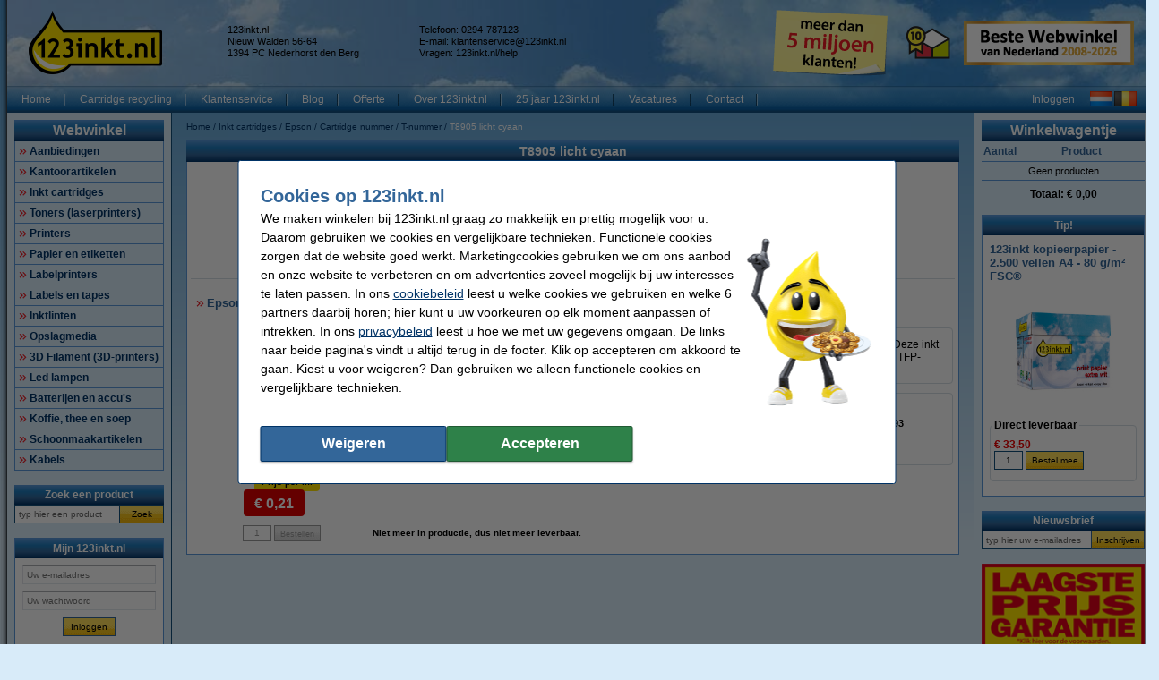

--- FILE ---
content_type: text/css
request_url: https://www.123inkt.nl/assets/css/theme.css?v=2026.03.3&c=1
body_size: 809
content:
:root{--border-width-100:1px;--border-width-200:2px;--border-width-300:3px;--border-width-400:4px;--border-radius-100:1px;--border-radius-200:2px;--border-radius-300:3px;--border-radius-400:4px;--border-radius-500:8px;--border-radius-600:16px}:root{--neutral-100:#fff;--neutral-400:#cecece;--neutral-600:#999;--neutral-700:#666;--neutral-900:#333;--neutral-1000:#000;--neutral-1000-25:rgba(0,0,0,.25);--primary-400:#ffe200;--secondary-500:#1f7cbd;--secondary-600:#369;--secondary-800:#036;--complementary-primary-100:#e3f6df;--complementary-primary-200:#a8e3b5;--complementary-primary-400:#1db451;--complementary-primary-500:#2e8149;--complementary-primary-700:#205a33;--complementary-secondary-100:#ffe5e5;--complementary-secondary-400:#e00;--complementary-secondary-500:#d00;--complementary-secondary-700:#900}:root{--price-per-unit-bg:var(--background-brand-primary-400);--price-per-unit-bg-price-oem:var(--background-brand-complementary-secondary-500);--price-per-unit-bg-price-hm:var(--background-brand-complementary-primary-500)}:root{--icon-base-100:var(--neutral-100);--icon-base-400:var(--neutral-400);--icon-base-600:var(--neutral-600);--icon-base-700:var(--neutral-700);--icon-base-900:var(--neutral-900);--icon-base-1000:var(--neutral-1000);--icon-brand-secondary-500:var(--secondary-500);--icon-brand-secondary-600:var(--secondary-600);--icon-brand-secondary-800:var(--secondary-800);--icon-brand-complementary-secondary-500:var(--complementary-secondary-500);--icon-states-success-400:var(--complementary-primary-400);--icon-states-success-500:var(--complementary-primary-500);--icon-states-success-700:var(--complementary-primary-700);--icon-states-warning-500:var(--complementary-secondary-500);--icon-states-disabled-600:var(--neutral-600);--icon-states-disabled-700:var(--neutral-700);--shadow-regular:var(--neutral-1000-25);--background-brand-primary-400:var(--primary-400);--background-brand-complementary-primary-100:var(--complementary-primary-100);--background-brand-complementary-primary-500:var(--complementary-primary-500);--background-brand-complementary-secondary-100:var(--complementary-secondary-100);--background-brand-complementary-secondary-400:var(--complementary-secondary-400);--background-brand-complementary-secondary-500:var(--complementary-secondary-500);--text-base-100:var(--neutral-100);--text-base-600:var(--neutral-600);--text-base-700:var(--neutral-700);--text-base-900:var(--neutral-900);--text-base-1000:var(--neutral-1000);--text-brand-complementary-primary-500:var(--complementary-primary-500);--text-brand-complementary-secondary-400:var(--complementary-secondary-400);--border-base-600:var(--neutral-600)}:root{--dimension-spacing-small-100:2px;--dimension-spacing-small-200:4px;--dimension-spacing-small-300:8px;--dimension-spacing-small-350:12px;--dimension-spacing-small-400:16px;--dimension-spacing-medium-100:24px;--dimension-spacing-medium-200:32px;--dimension-spacing-medium-300:40px;--dimension-spacing-medium-400:48px;--dimension-spacing-large-100:64px;--dimension-spacing-large-200:80px;--dimension-spacing-large-300:160px;--dimension-spacing-large-400:240px}:root{--font-size-body-xsmall:10px;--font-size-body-small:12px;--font-size-body-medium:14px;--font-size-body-large:16px;--font-size-body-xlarge:18px;--line-height-medium:1.5;--font-weight-700:700}
/*# sourceMappingURL=theme.css.map*/

--- FILE ---
content_type: application/javascript
request_url: https://app.aiden.cx/webshop/build/aiden-embedded.min.js
body_size: 6015
content:
(function(){"use strict";function Q(){const e="aiden-storage-test";try{return localStorage.setItem(e,e),localStorage.removeItem(e),!0}catch{return!1}}function q(){const e="aiden-storage-test";try{return sessionStorage.setItem(e,e),sessionStorage.removeItem(e),!0}catch{return!1}}const ee=()=>q()?sessionStorage:U,te=()=>Q()?localStorage:q()?sessionStorage:U,A={},U=ne();function ne(){return{getItem:e=>A[e]||null,setItem:(e,t)=>{A[e]=t},removeItem:e=>{delete A[e]}}}const E={session:ee(),local:te()},m={};let y=[];function oe(e,t){const n={type:"AdvisorSeen",userId:ie(),path:window.location.pathname,domain:window.location.host,userAgent:navigator.userAgent,resolution:ae(),screenSize:re()};fetch(`https://app.aiden.cx/webshop-api/v1/forms/website-analytics/${e}?&mode=${t}`,{method:"POST",headers:{Accept:"application/json, text/plain, */*","Content-Type":"application/json"},body:JSON.stringify(n)})}function ie(){const e=E.local.getItem("aidenUserId");if(!e){const t=window.crypto.getRandomValues(new Uint32Array(1))[0].toString();return E.local.setItem("aidenUserId",t),t}return e}function ae(){return{width:screen.width||0,height:screen.height||0}}function re(){const e=window.innerWidth||document.documentElement.clientWidth||document.body.clientWidth||0,t=window.innerHeight||document.documentElement.clientHeight||document.body.clientHeight||0;return{width:e,height:t}}function se(e){y=y.filter(t=>e.indexOf(t)>=0),e.forEach(t=>{if(y.indexOf(t)>=0)return;y.push(t);const n=ce(t),o=le(t);if(!n)return;const i={rootMargin:"0px",threshold:o==="modal"?.9:.5};new IntersectionObserver(d=>{d.forEach(l=>{l.isIntersecting&&n&&!m[n]?m[n]=setTimeout(()=>{oe(n,o),m[n]="sent"},3e3):!l.isIntersecting&&m[n]!=="sent"&&(clearTimeout(m[n]),m[n]=void 0)})},i).observe(t)})}function de(e){return e instanceof HTMLElement&&(_(e)||R(e))}function _(e){return e instanceof HTMLIFrameElement&&e.tagName==="IFRAME"&&e.id&&e.id.startsWith("aiden-")&&j(e.id.replace("aiden-",""))}function R(e){return e.dataset&&"advisorId"in e.dataset&&j(e.dataset.advisorId||"")}function ce(e){if(R(e))return e.dataset.advisorId;if(_(e))return e.id.replace("aiden-","")}function le(e){if(e instanceof HTMLIFrameElement){const t=new URLSearchParams(e.src);if(t.has("mode"))return t.get("mode")==="inpage"?"inpage":"banner"}return"modal"}function j(e){return RegExp(/^[0-9a-f]{8}-[0-9a-f]{4}-[0-5][0-9a-f]{3}-[089ab][0-9a-f]{3}-[0-9a-f]{12}$/i).test(e)}function z(){const e=Array.from(document.querySelectorAll("iframe, [data-advisor-id]")).filter(t=>de(t));se(e)}function F(){const e=(o,i)=>{i.disconnect();try{z(),F()}catch(a){console.error(a)}},t=new MutationObserver(e),n={attributes:!0,subtree:!0,childList:!0};t.observe(document.documentElement,n)}const H=E.local,N=btoa("aiden-storage"),D=e=>{const t=e.getItem(N)||"{}";return me(t)},ue=(e,t)=>{const n=e.data.sessionId,o=e.advisorId;if(n&&o&&fe.includes(e.type)){const i=D(t),a=i[o]||new Set,d=pe({...i,[o]:a.add(n)});t.setItem(N,d)}},fe=["answered-event","advised-event","completed-event","start-over-event","product-clicked-event","session-activity"];function K(e){return Object.fromEntries(Object.entries(e).map(([t,n])=>[t,[...n]]))}function pe(e){return btoa(JSON.stringify(K(e)))}function me(e){try{const t=JSON.parse(atob(e));return t instanceof Object&&!(t instanceof Array)?Object.fromEntries(Object.entries(t).map(([n,o])=>o instanceof Array?[n,o.every(i=>typeof i=="string")?new Set(o):new Set]:[n,o])):{}}catch{return{}}}function he(e){const t=["debug","apiKey","orderId","currency"],n=["aidenProductId","quantity","price"],o=(e.products||[]).map(a=>{if(typeof a=="object"&&!Array.isArray(a))return n.reduce((d,l)=>({...d,[l]:a[l]}),{})}).filter(function(a){return a!=null});return t.reduce((a,d)=>({...a,[d]:e[d]}),{products:o})}const ge=".aiden-lock-screen{overflow:hidden!important}.aiden-ios-lock-html{height:100%;overflow:hidden}.aiden-lock-screen.aiden-ios-lock-fix{position:fixed;width:100%;height:auto;overflow:hidden}@keyframes fadeIn{0%{opacity:0}to{opacity:1}}.aiden-modal{width:100%;height:100%;position:fixed;top:0;right:0;left:0;bottom:0;display:flex;pointer-events:all;z-index:2147483629;animation:fadeIn .5s ease-in;-webkit-overflow-scrolling:touch;transition:opacity .15s}.aiden-modal.is-hidden{opacity:0;z-index:1!important;pointer-events:none;visibility:hidden}.aiden-modal .aiden-modal-content{position:relative;z-index:2147483629;flex:1 1 auto;-webkit-overflow-scrolling:touch}.aiden-modal .aiden-modal-loading{position:absolute;left:0;top:0;height:100%;width:100%;align-items:center;display:flex;justify-content:center;background:#0000004d;color:#fff}.aiden-modal iframe{width:100%;height:100%;border:none}";function ye(e,t){S(t,n=>{n.style.zIndex=Math.round(e).toString()})}function we(e){S(e,t=>{t.classList.add("is-hidden"),Y(document.body,document.documentElement)})}function B(e){S(e,t=>{t.classList.remove("is-hidden"),$(document.body)})}function S(e,t){const n=document.querySelector("#aiden-modal-"+e);n&&t(n)}function ve(e,t){const n=new CustomEvent("aiden-actions",{detail:{type:"action",advisorId:e.advisorId,advisorName:e.advisorName,actionId:e.data.actionId,products:e.data.products.map(o=>({id:o.id,name:o.name,quantity:o.quantity})),successCallback:()=>{t(w(e,"SUCCEEDED"))},failedCallback:()=>{t(w(e,"FAILURE"))},acknowledgeCallback:()=>{t(w(e,"ACKNOWLEDGED"))},abortCallback:()=>{t(w(e,"ABORTED"))},setAppZIndex:o=>ye(o,e.advisorId),hideApp:()=>we(e.advisorId),showApp:()=>B(e.advisorId)}});window.dispatchEvent(n)}function w(e,t){return{type:"action-callback",status:t,advisorId:e.advisorId,advisorName:e.advisorName,actionId:e.data.actionId,triggerId:e.data.triggerId,products:e.data.products}}function be(e){if(!(typeof e=="object"&&e!==null&&"advisorId"in e&&"advisorName"in e&&typeof e.advisorId=="string"&&typeof e.advisorName=="string"&&"data"in e&&typeof e.data=="object"&&e.data!==null&&"type"in e&&typeof e.type=="string"&&e.type==="action"))return!1;const t=e.data;return"actionId"in t&&"products"in t&&"triggerId"in t&&typeof t.triggerId=="string"&&typeof t.actionId=="string"}const h=window.navigator,k="aidenModal",L="aidenSidebar",P="aidenAiSidebar",v="aidenProductCheck";let g;function x(e,t,n){const o="aiden-modal-"+e,i=document.querySelector(".aiden-modal"),d=[...n,["mode",t]].map(([C,T])=>C+"="+encodeURIComponent(T)).join("&"),l=d?"&"+d:"";if(i&&i.id===o){B(e);return}i&&i.remove(),ke(e,t,n);const b="https://app.aiden.cx/webshop/?advisorId="+e+l,r=document.createElement("div");r.id="aiden-modal-"+e;const c="aiden-iframe-"+e,s="<div class='aiden-modal-content'><style>"+ge+"</style><iframe name='"+c+"' id='aiden-modal-frame' allowtransparency='true' style='background-color:transparent;' src='"+b+"'>      </iframe>      <div id='aiden-modal-loading' class='aiden-modal-loading'>        <svg class='aiden-loading-icon' xmlns='http://www.w3.org/2000/svg' width='50' height='50' display='block' preserveAspectRatio='xMidYMid' viewBox='0 0 100 100'><style>.aiden-loading-icon{animation:rotate 1s linear infinite;}@keyframes rotate{from{transform: rotate(0deg);}to{transform: rotate(360deg);}</style><circle cx='50' cy='50' r='41' fill='none' stroke='currentColor' stroke-dasharray='193.208 66.403' stroke-width='10'></circle></svg>      </div>    </div>";r.className="aiden-modal",r.innerHTML=s.trim();const u=document.body;$(u),u.appendChild(r);const f=document.getElementById("aiden-modal-frame"),I=document.getElementById("aiden-modal-loading");Ae()&&f&&f.focus(),f&&f.addEventListener("load",function(){I&&(I.style.display="none")})}function Ie(e,t){W()&&window.requestAnimationFrame(()=>{if(g===void 0){g={...e.style};const{scrollY:n,innerHeight:o}=window;e.style.top=`${-n}px`,e.classList.add("aiden-ios-lock-fix"),t.classList.add("aiden-ios-lock-html"),setTimeout(()=>window.requestAnimationFrame(()=>{const i=o-window.innerHeight;i&&n>=o&&(e.style.top=-(n+i)+"px")}),300)}})}function W(){return/iPad|iPhone|iPod/.test(h.platform)||h.platform==="MacIntel"&&h.maxTouchPoints>1}function Ae(){return!h.userAgent.includes("Chrome")&&h.userAgent.includes("Safari")}function J(e){e.preventDefault(),e.stopPropagation()}function $(e){e.classList.add("aiden-lock-screen"),e.addEventListener("touchmove",J,{passive:!1}),Ie(document.body,document.documentElement)}function Y(e,t){e.classList.remove("aiden-lock-screen"),e.removeEventListener("touchmove",J),Ee(e,t)}function Ee(e,t){if(W()&&g!==void 0){const n=-parseInt(document.body.style.top,10);e.style.top=g.top||"",e.classList.remove("aiden-ios-lock-fix"),t.classList.remove("aiden-ios-lock-html");try{const o={top:n,left:0,behavior:"instant"};typeof window.scroll=="function"?window.scroll(o):typeof window.scrollTo=="function"&&window.scrollTo(o)}catch{}g=void 0}}function Se(){const e=document.querySelector(".aiden-modal"),t=document.body,n=document.documentElement;Y(t,n),Le(),e&&e.remove()}function V(){const e=new URLSearchParams(window.location.search),t=new URL(window.location.href.replace(window.location.search,""));return e.delete(k),e.delete(L),e.delete(P),{url:t,params:e}}function G(e,t){t.forEach((n,o)=>{e.searchParams.set(o,n)}),history.replaceState({},"",e.href)}function ke(e,t,n){const{url:o,params:i}=V();i.set(t==="sidebar"?L:t==="ai-sidebar"?P:k,e),n.forEach(([a,d])=>{a==="productId"&&i.set(v,d),a==="productUrl"&&i.set(v,"")}),G(o,i)}function Le(){const{url:e,params:t}=V();t.delete(v),G(e,t)}function O(e){return new URLSearchParams(window.location.search).get(e)}function Pe(){return M(O(k))}function xe(){return M(O(L))}function Oe(){return M(O(P))}function M(e){return(e==null?void 0:e.replace(/[^a-zA-Z0-9\-]/g,""))||null}function Me(e){e.type==="background-click"&&Se()}const Z=-100,Ce=e=>!!e&&typeof e=="object"&&"type"in e&&typeof e.type=="string",Te=e=>!!e&&typeof e=="object"&&"advisorId"in e&&typeof e.advisorId=="string",qe=e=>!!e&&typeof e=="object"&&"data"in e&&typeof e.data=="object",Ue=e=>qe(e)&&"height"in e.data&&typeof e.data.height=="number";function _e(e){if(e.type==="scroll-into-view"){const t=document.querySelector(`iframe#aiden-${e.advisorId}`);t&&t instanceof HTMLElement&&t.scrollIntoView({block:"start",behavior:"smooth"})}}function Re(e){const t=e.data;if(t&&Ce(t)&&Te(t)){const o=document.querySelector("iframe#aiden-"+t.advisorId.trim())||je(e);if(!o||o.id==="aiden-modal-frame")return;if(t.type==="viewport-dimensions"&&Ue(t)){var n=`${t.data.height+1}px`;o.style.height=n,t.data.height<100?o.style.minHeight="100px":o.style.minHeight=n}if(t.type==="screen-change")try{const i=ze(o),a=o.getBoundingClientRect().top+window.pageYOffset+i;window.scrollTo({top:a,behavior:"smooth"})}catch{}}}function je(e){const t=document.querySelectorAll("iframe");return Array.from(t).find(n=>{var o;return n.contentWindow===e.source||((o=n.contentDocument)==null?void 0:o.defaultView)===e.source})||null}function ze(e){if(!e)return Z;const t=e.dataset.scrolloffset||e.getAttribute("scrollOffset"),n=parseInt(t||"");return isFinite(n)?n:Z}function Fe(){return new Promise(e=>{if(document.body)e(document.body);else{const t=new MutationObserver(()=>{document.body&&(e(document.body),t.disconnect())});t.observe(document.documentElement,{childList:!0,subtree:!0})}})}function He(){try{z(),F()}catch(r){console.error(r)}Be();const e=document.querySelectorAll("[data-advisor-id]"),t=r=>{const c=r.getAttribute("data-product-check");return c===null?[]:c.trim()!==""?[["productId",c]]:[["productUrl",window.location.href.split("?")[0]]]},n=r=>{const s=[r.getAttribute("data-reset-on-start")!==null?"resetOnStart":""].filter(f=>f!=="").join(",");return s.length?[["modifiers",s]]:[]},o=function(r){const c=r==null?void 0:r.target;if(c instanceof Element){const s=c.getAttribute("data-advisor-id")?c:c.closest("[data-advisor-id]"),u=s==null?void 0:s.getAttribute("data-advisor-id"),f=s?t(s):[],I=s?n(s):[],C=[...f,...I],T=(s==null?void 0:s.getAttribute("data-aiden-mode"))==="sidebar"?"sidebar":(s==null?void 0:s.getAttribute("data-aiden-mode"))==="ai-sidebar"?"ai-sidebar":"modal";u&&x(u,T,C)}},i=Pe(),a=xe(),d=Oe(),l=d?"ai-sidebar":a?"sidebar":"modal",b=i||a||d;b&&Fe().then(()=>{x(b,l,We())}),e.forEach(function(r){r.addEventListener("click",o)}),window.addEventListener("click",o),window.addEventListener("message",r=>{if(Ne(r.data)){const c=r.data;Me(c),Re(r),_e(c),De(c)&&ue(c,H),be(c)&&ve(c,s=>{var u;return(u=r.source)==null?void 0:u.postMessage(s,{targetOrigin:r.origin})})}}),Ke()}const Ne=e=>e!==null&&typeof e=="object"&&!(e instanceof Array)&&"data"in e&&"advisorId"in e&&"type"in e,De=e=>"sessionId"in e.data&&typeof e.data.sessionId=="string",Ke=()=>{const e=document.getElementsByTagName("IFRAME");Array.from(e).forEach(t=>{t instanceof HTMLIFrameElement&&t.id.startsWith("aiden-")&&t.contentWindow&&t.contentWindow.window.postMessage({type:"init"},"*")})};function Be(){try{typeof Element<"u"&&(Element.prototype.matches||(Element.prototype.matches=Element.prototype.msMatchesSelector||Element.prototype.webkitMatchesSelector),Element.prototype.closest||(Element.prototype.closest=function(e){var t=this;if(!t)return null;do{if(t.matches(e))return t;t=t.parentElement||t.parentNode}while(t!==null&&t.nodeType===1);return null}))}catch{}}window._aidenApp={openAdvisor:x};function We(){const t=new URLSearchParams(window.location.search).get(v);return t===null?[]:t.trim()!==""?[["productId",t]]:[["productUrl",window.location.href.split("?")[0]]]}function Je(){window.addEventListener("message",function(e){var n,o,i,a;const t=(n=e.data)==null?void 0:n.eventData;((o=e.data)==null?void 0:o.integration)==="aiden:google_tag_manager"&&typeof((i=e.data)==null?void 0:i.type)=="string"&&t&&(window.dataLayer=window.dataLayer||[],window.dataLayer.push({event:(a=e.data)==null?void 0:a.type,...t}))})}function $e(){window.addEventListener("message",function(e){var n,o,i,a;const t=(n=e.data)==null?void 0:n.eventData;((o=e.data)==null?void 0:o.integration)==="aiden:google_analytics"&&typeof((i=e.data)==null?void 0:i.type)=="string"&&t&&(typeof gtag=="function"?gtag("event",(a=e.data)==null?void 0:a.type,t):setTimeout(()=>{var d;typeof gtag=="function"&&gtag("event",(d=e.data)==null?void 0:d.type,t)},2e3))})}function Ye(){window._sqzl=window._sqzl||[],window.addEventListener("message",function(e){var n,o;const t=(n=e.data)==null?void 0:n.eventData;((o=e.data)==null?void 0:o.integration)==="aiden:squeezely"&&t&&window._sqzl.push(t)})}function Ve(){window.addEventListener("message",function(e){var n,o,i;const t=(n=e.data)==null?void 0:n.eventData;((o=e.data)==null?void 0:o.integration)==="aiden:bloomreach"&&typeof((i=e.data)==null?void 0:i.type)=="string"&&t&&(window.exponea?window.exponea.track(e.data.type,t):setTimeout(()=>{window.exponea&&window.exponea.track(e.data.type,t)},2e3))})}function p(e,t=void 0){console.group("Aiden"),t?console.error(e,t):console.error(e),console.groupEnd()}function X(e){const t=K(D(H));try{if(!(typeof e=="object"&&!Array.isArray(e))){p("purchase event provided was not a correctly formed object");return}if(Ze(e,t))return;if(typeof e=="object"&&"apiKey"in e&&typeof e.apiKey=="string"){const n=new XMLHttpRequest,o=e.apiKey;n.open("POST","https://app.aiden.cx/webshop-api/v1/purchase",!0),n.setRequestHeader("Content-Type","application/json"),n.setRequestHeader("Accept","application/json, text/plain, */*"),n.responseType="text",n.setRequestHeader("X-API-KEY",o),n.send(JSON.stringify({...he(e),sessions:t})),n.onloadend=()=>{n.status===200&&(e!=null&&e.debug)&&(console.group("Aiden"),console.info("Purchase event sent succesfully"),console.groupEnd()),(n.status===400||n.status===422)&&p("There was something wrong when sending the purchase event",JSON.parse(n.responseText)),n.status===403&&p("The API key you have provided is invalid.")}}else p("An API key was not provided for the purchase event. Include an 'apiKey' key and provide the key which starts with 'AID-'");return}catch(n){p("",n);return}}function Ge(e){e._aiden||(e._aiden=[]);try{if(e._aiden.push=function(n){return typeof n=="object"&&"event"in n&&typeof n.event=="string"&&(n.event.toLowerCase()==="purchase"?X(n):p("Unknown event type: "+n.event)),1},e._aiden&&Array.isArray(e._aiden)){for(var t=0;t<e._aiden.length;t++)X(e._aiden[t]);e._aiden.length=0}}catch{p("Failed to send purchase event");return}}function Ze(e,t){const n=Object.entries(t).some(([i,a])=>a.length!==0)&&Object.entries(t).length>0;if(e===null)return!1;const o=Object.fromEntries(Object.entries(e).map(([i,a])=>[i.toLowerCase(),a]));return typeof o!="object"||!("requiresession"in o)?!1:o.requiresession===!0&&!n}function Xe(){window._sqzl=window._sqzl||[],window.addEventListener("message",function(e){var n,o;const t=(n=e.data)==null?void 0:n.eventData;((o=e.data)==null?void 0:o.integration)==="aiden:spotler_activate"&&t&&window._sqzl.push(t)})}Ge(window),He(),Ye(),Xe(),Ve(),Je(),$e()})();
